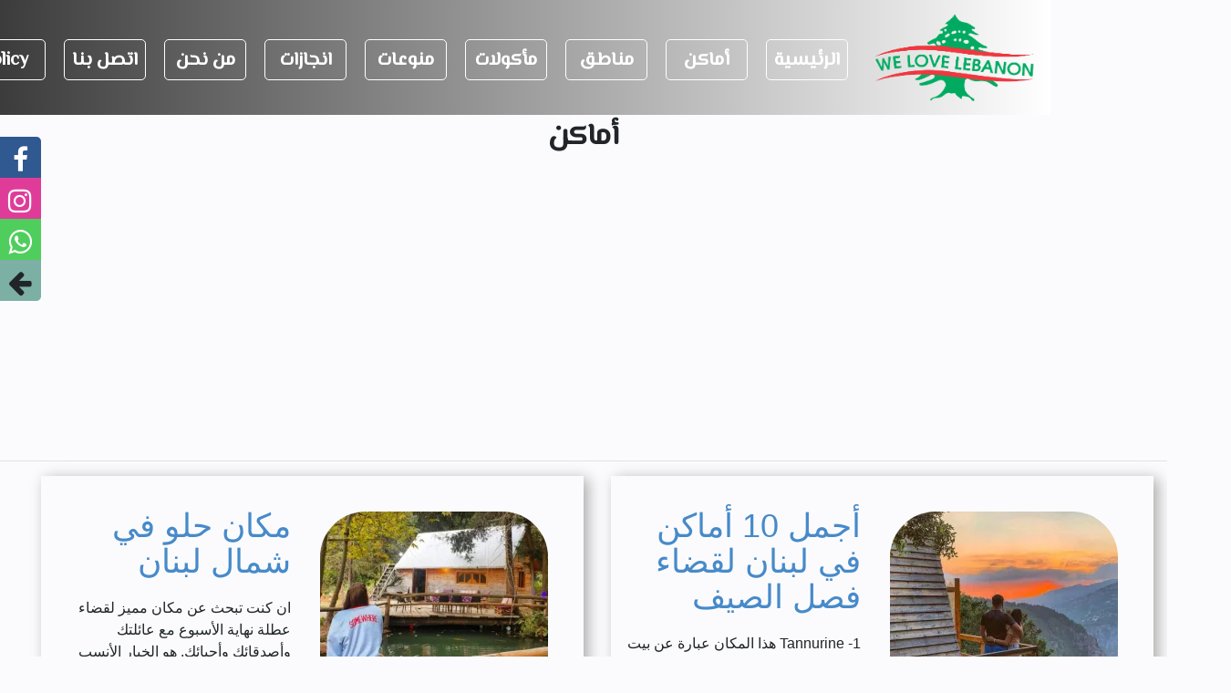

--- FILE ---
content_type: text/html; charset=UTF-8
request_url: https://welovelebanon.net/tag/bungalows-in-aytou-village/
body_size: 42513
content:
<!DOCTYPE html><html><head><meta charset="utf-8"><meta name="viewport" content="width=device-width, initial-scale=1, shrink-to-fit=no"><meta name="description" content="We Love Lebanon ,lebanon , beirut"><title> We Love Lebanon</title><meta name='robots' content='index, follow, max-image-preview:large, max-snippet:-1, max-video-preview:-1' /><link rel="canonical" href="https://welovelebanon.net/tag/bungalows-in-aytou-village/" /> <script type="application/ld+json" class="yoast-schema-graph">{"@context":"https://schema.org","@graph":[{"@type":"CollectionPage","@id":"https://welovelebanon.net/tag/bungalows-in-aytou-village/","url":"https://welovelebanon.net/tag/bungalows-in-aytou-village/","name":"bungalows in aytou village Archives - We Love Lebanon","isPartOf":{"@id":"https://welovelebanon.net/#website"},"primaryImageOfPage":{"@id":"https://welovelebanon.net/tag/bungalows-in-aytou-village/#primaryimage"},"image":{"@id":"https://welovelebanon.net/tag/bungalows-in-aytou-village/#primaryimage"},"thumbnailUrl":"https://i0.wp.com/welovelebanon.net/wp-content/uploads/2021/05/yahchouch5-2-e1622196299882.jpg?fit=842%2C609&ssl=1","breadcrumb":{"@id":"https://welovelebanon.net/tag/bungalows-in-aytou-village/#breadcrumb"},"inLanguage":"ar"},{"@type":"ImageObject","inLanguage":"ar","@id":"https://welovelebanon.net/tag/bungalows-in-aytou-village/#primaryimage","url":"https://i0.wp.com/welovelebanon.net/wp-content/uploads/2021/05/yahchouch5-2-e1622196299882.jpg?fit=842%2C609&ssl=1","contentUrl":"https://i0.wp.com/welovelebanon.net/wp-content/uploads/2021/05/yahchouch5-2-e1622196299882.jpg?fit=842%2C609&ssl=1","width":842,"height":609},{"@type":"BreadcrumbList","@id":"https://welovelebanon.net/tag/bungalows-in-aytou-village/#breadcrumb","itemListElement":[{"@type":"ListItem","position":1,"name":"Home","item":"https://welovelebanon.net/"},{"@type":"ListItem","position":2,"name":"bungalows in aytou village"}]},{"@type":"WebSite","@id":"https://welovelebanon.net/#website","url":"https://welovelebanon.net/","name":"We Love Lebanon","description":"For Lebanon Tourism","publisher":{"@id":"https://welovelebanon.net/#/schema/person/4cba255ca2590352c88bbae081c05271"},"potentialAction":[{"@type":"SearchAction","target":{"@type":"EntryPoint","urlTemplate":"https://welovelebanon.net/?s={search_term_string}"},"query-input":"required name=search_term_string"}],"inLanguage":"ar"},{"@type":["Person","Organization"],"@id":"https://welovelebanon.net/#/schema/person/4cba255ca2590352c88bbae081c05271","name":"WeLoveLebanon Administrator","image":{"@type":"ImageObject","inLanguage":"ar","@id":"https://welovelebanon.net/#/schema/person/image/","url":"https://i0.wp.com/welovelebanon.net/wp-content/uploads/2021/01/cropped-cropped-WhatsApp-Image-2021-01-05-at-2.46.51-PM-1.jpeg?fit=512%2C265&ssl=1","contentUrl":"https://i0.wp.com/welovelebanon.net/wp-content/uploads/2021/01/cropped-cropped-WhatsApp-Image-2021-01-05-at-2.46.51-PM-1.jpeg?fit=512%2C265&ssl=1","width":512,"height":265,"caption":"WeLoveLebanon Administrator"},"logo":{"@id":"https://welovelebanon.net/#/schema/person/image/"},"sameAs":["http://www.welovelebanon.com"]}]}</script> <link rel='dns-prefetch' href='//cdn.jsdelivr.net' /><link rel='dns-prefetch' href='//ajax.googleapis.com' /><link rel='dns-prefetch' href='//maxcdn.bootstrapcdn.com' /><link rel='dns-prefetch' href='//i0.wp.com' /><link rel='dns-prefetch' href='//c0.wp.com' /><link rel='dns-prefetch' href='//www.googletagmanager.com' /><link rel="alternate" type="application/rss+xml" title="We Love Lebanon &laquo; bungalows in aytou village خلاصة الوسوم" href="https://welovelebanon.net/tag/bungalows-in-aytou-village/feed/" /><style id='wp-img-auto-sizes-contain-inline-css' type='text/css'>img:is([sizes=auto i],[sizes^="auto," i]){contain-intrinsic-size:3000px 1500px}
/*# sourceURL=wp-img-auto-sizes-contain-inline-css */</style><style id='wp-emoji-styles-inline-css' type='text/css'>img.wp-smiley, img.emoji {
		display: inline !important;
		border: none !important;
		box-shadow: none !important;
		height: 1em !important;
		width: 1em !important;
		margin: 0 0.07em !important;
		vertical-align: -0.1em !important;
		background: none !important;
		padding: 0 !important;
	}
/*# sourceURL=wp-emoji-styles-inline-css */</style><style id='wp-block-library-inline-css' type='text/css'>:root{--wp-block-synced-color:#7a00df;--wp-block-synced-color--rgb:122,0,223;--wp-bound-block-color:var(--wp-block-synced-color);--wp-editor-canvas-background:#ddd;--wp-admin-theme-color:#007cba;--wp-admin-theme-color--rgb:0,124,186;--wp-admin-theme-color-darker-10:#006ba1;--wp-admin-theme-color-darker-10--rgb:0,107,160.5;--wp-admin-theme-color-darker-20:#005a87;--wp-admin-theme-color-darker-20--rgb:0,90,135;--wp-admin-border-width-focus:2px}@media (min-resolution:192dpi){:root{--wp-admin-border-width-focus:1.5px}}.wp-element-button{cursor:pointer}:root .has-very-light-gray-background-color{background-color:#eee}:root .has-very-dark-gray-background-color{background-color:#313131}:root .has-very-light-gray-color{color:#eee}:root .has-very-dark-gray-color{color:#313131}:root .has-vivid-green-cyan-to-vivid-cyan-blue-gradient-background{background:linear-gradient(135deg,#00d084,#0693e3)}:root .has-purple-crush-gradient-background{background:linear-gradient(135deg,#34e2e4,#4721fb 50%,#ab1dfe)}:root .has-hazy-dawn-gradient-background{background:linear-gradient(135deg,#faaca8,#dad0ec)}:root .has-subdued-olive-gradient-background{background:linear-gradient(135deg,#fafae1,#67a671)}:root .has-atomic-cream-gradient-background{background:linear-gradient(135deg,#fdd79a,#004a59)}:root .has-nightshade-gradient-background{background:linear-gradient(135deg,#330968,#31cdcf)}:root .has-midnight-gradient-background{background:linear-gradient(135deg,#020381,#2874fc)}:root{--wp--preset--font-size--normal:16px;--wp--preset--font-size--huge:42px}.has-regular-font-size{font-size:1em}.has-larger-font-size{font-size:2.625em}.has-normal-font-size{font-size:var(--wp--preset--font-size--normal)}.has-huge-font-size{font-size:var(--wp--preset--font-size--huge)}.has-text-align-center{text-align:center}.has-text-align-left{text-align:left}.has-text-align-right{text-align:right}.has-fit-text{white-space:nowrap!important}#end-resizable-editor-section{display:none}.aligncenter{clear:both}.items-justified-left{justify-content:flex-start}.items-justified-center{justify-content:center}.items-justified-right{justify-content:flex-end}.items-justified-space-between{justify-content:space-between}.screen-reader-text{border:0;clip-path:inset(50%);height:1px;margin:-1px;overflow:hidden;padding:0;position:absolute;width:1px;word-wrap:normal!important}.screen-reader-text:focus{background-color:#ddd;clip-path:none;color:#444;display:block;font-size:1em;height:auto;left:5px;line-height:normal;padding:15px 23px 14px;text-decoration:none;top:5px;width:auto;z-index:100000}html :where(.has-border-color){border-style:solid}html :where([style*=border-top-color]){border-top-style:solid}html :where([style*=border-right-color]){border-right-style:solid}html :where([style*=border-bottom-color]){border-bottom-style:solid}html :where([style*=border-left-color]){border-left-style:solid}html :where([style*=border-width]){border-style:solid}html :where([style*=border-top-width]){border-top-style:solid}html :where([style*=border-right-width]){border-right-style:solid}html :where([style*=border-bottom-width]){border-bottom-style:solid}html :where([style*=border-left-width]){border-left-style:solid}html :where(img[class*=wp-image-]){height:auto;max-width:100%}:where(figure){margin:0 0 1em}html :where(.is-position-sticky){--wp-admin--admin-bar--position-offset:var(--wp-admin--admin-bar--height,0px)}@media screen and (max-width:600px){html :where(.is-position-sticky){--wp-admin--admin-bar--position-offset:0px}}
.has-text-align-justify{text-align:justify;}

/*# sourceURL=wp-block-library-inline-css */</style><style id='global-styles-inline-css' type='text/css'>:root{--wp--preset--aspect-ratio--square: 1;--wp--preset--aspect-ratio--4-3: 4/3;--wp--preset--aspect-ratio--3-4: 3/4;--wp--preset--aspect-ratio--3-2: 3/2;--wp--preset--aspect-ratio--2-3: 2/3;--wp--preset--aspect-ratio--16-9: 16/9;--wp--preset--aspect-ratio--9-16: 9/16;--wp--preset--color--black: #000000;--wp--preset--color--cyan-bluish-gray: #abb8c3;--wp--preset--color--white: #ffffff;--wp--preset--color--pale-pink: #f78da7;--wp--preset--color--vivid-red: #cf2e2e;--wp--preset--color--luminous-vivid-orange: #ff6900;--wp--preset--color--luminous-vivid-amber: #fcb900;--wp--preset--color--light-green-cyan: #7bdcb5;--wp--preset--color--vivid-green-cyan: #00d084;--wp--preset--color--pale-cyan-blue: #8ed1fc;--wp--preset--color--vivid-cyan-blue: #0693e3;--wp--preset--color--vivid-purple: #9b51e0;--wp--preset--gradient--vivid-cyan-blue-to-vivid-purple: linear-gradient(135deg,rgb(6,147,227) 0%,rgb(155,81,224) 100%);--wp--preset--gradient--light-green-cyan-to-vivid-green-cyan: linear-gradient(135deg,rgb(122,220,180) 0%,rgb(0,208,130) 100%);--wp--preset--gradient--luminous-vivid-amber-to-luminous-vivid-orange: linear-gradient(135deg,rgb(252,185,0) 0%,rgb(255,105,0) 100%);--wp--preset--gradient--luminous-vivid-orange-to-vivid-red: linear-gradient(135deg,rgb(255,105,0) 0%,rgb(207,46,46) 100%);--wp--preset--gradient--very-light-gray-to-cyan-bluish-gray: linear-gradient(135deg,rgb(238,238,238) 0%,rgb(169,184,195) 100%);--wp--preset--gradient--cool-to-warm-spectrum: linear-gradient(135deg,rgb(74,234,220) 0%,rgb(151,120,209) 20%,rgb(207,42,186) 40%,rgb(238,44,130) 60%,rgb(251,105,98) 80%,rgb(254,248,76) 100%);--wp--preset--gradient--blush-light-purple: linear-gradient(135deg,rgb(255,206,236) 0%,rgb(152,150,240) 100%);--wp--preset--gradient--blush-bordeaux: linear-gradient(135deg,rgb(254,205,165) 0%,rgb(254,45,45) 50%,rgb(107,0,62) 100%);--wp--preset--gradient--luminous-dusk: linear-gradient(135deg,rgb(255,203,112) 0%,rgb(199,81,192) 50%,rgb(65,88,208) 100%);--wp--preset--gradient--pale-ocean: linear-gradient(135deg,rgb(255,245,203) 0%,rgb(182,227,212) 50%,rgb(51,167,181) 100%);--wp--preset--gradient--electric-grass: linear-gradient(135deg,rgb(202,248,128) 0%,rgb(113,206,126) 100%);--wp--preset--gradient--midnight: linear-gradient(135deg,rgb(2,3,129) 0%,rgb(40,116,252) 100%);--wp--preset--font-size--small: 13px;--wp--preset--font-size--medium: 20px;--wp--preset--font-size--large: 36px;--wp--preset--font-size--x-large: 42px;--wp--preset--spacing--20: 0.44rem;--wp--preset--spacing--30: 0.67rem;--wp--preset--spacing--40: 1rem;--wp--preset--spacing--50: 1.5rem;--wp--preset--spacing--60: 2.25rem;--wp--preset--spacing--70: 3.38rem;--wp--preset--spacing--80: 5.06rem;--wp--preset--shadow--natural: 6px 6px 9px rgba(0, 0, 0, 0.2);--wp--preset--shadow--deep: 12px 12px 50px rgba(0, 0, 0, 0.4);--wp--preset--shadow--sharp: 6px 6px 0px rgba(0, 0, 0, 0.2);--wp--preset--shadow--outlined: 6px 6px 0px -3px rgb(255, 255, 255), 6px 6px rgb(0, 0, 0);--wp--preset--shadow--crisp: 6px 6px 0px rgb(0, 0, 0);}:where(.is-layout-flex){gap: 0.5em;}:where(.is-layout-grid){gap: 0.5em;}body .is-layout-flex{display: flex;}.is-layout-flex{flex-wrap: wrap;align-items: center;}.is-layout-flex > :is(*, div){margin: 0;}body .is-layout-grid{display: grid;}.is-layout-grid > :is(*, div){margin: 0;}:where(.wp-block-columns.is-layout-flex){gap: 2em;}:where(.wp-block-columns.is-layout-grid){gap: 2em;}:where(.wp-block-post-template.is-layout-flex){gap: 1.25em;}:where(.wp-block-post-template.is-layout-grid){gap: 1.25em;}.has-black-color{color: var(--wp--preset--color--black) !important;}.has-cyan-bluish-gray-color{color: var(--wp--preset--color--cyan-bluish-gray) !important;}.has-white-color{color: var(--wp--preset--color--white) !important;}.has-pale-pink-color{color: var(--wp--preset--color--pale-pink) !important;}.has-vivid-red-color{color: var(--wp--preset--color--vivid-red) !important;}.has-luminous-vivid-orange-color{color: var(--wp--preset--color--luminous-vivid-orange) !important;}.has-luminous-vivid-amber-color{color: var(--wp--preset--color--luminous-vivid-amber) !important;}.has-light-green-cyan-color{color: var(--wp--preset--color--light-green-cyan) !important;}.has-vivid-green-cyan-color{color: var(--wp--preset--color--vivid-green-cyan) !important;}.has-pale-cyan-blue-color{color: var(--wp--preset--color--pale-cyan-blue) !important;}.has-vivid-cyan-blue-color{color: var(--wp--preset--color--vivid-cyan-blue) !important;}.has-vivid-purple-color{color: var(--wp--preset--color--vivid-purple) !important;}.has-black-background-color{background-color: var(--wp--preset--color--black) !important;}.has-cyan-bluish-gray-background-color{background-color: var(--wp--preset--color--cyan-bluish-gray) !important;}.has-white-background-color{background-color: var(--wp--preset--color--white) !important;}.has-pale-pink-background-color{background-color: var(--wp--preset--color--pale-pink) !important;}.has-vivid-red-background-color{background-color: var(--wp--preset--color--vivid-red) !important;}.has-luminous-vivid-orange-background-color{background-color: var(--wp--preset--color--luminous-vivid-orange) !important;}.has-luminous-vivid-amber-background-color{background-color: var(--wp--preset--color--luminous-vivid-amber) !important;}.has-light-green-cyan-background-color{background-color: var(--wp--preset--color--light-green-cyan) !important;}.has-vivid-green-cyan-background-color{background-color: var(--wp--preset--color--vivid-green-cyan) !important;}.has-pale-cyan-blue-background-color{background-color: var(--wp--preset--color--pale-cyan-blue) !important;}.has-vivid-cyan-blue-background-color{background-color: var(--wp--preset--color--vivid-cyan-blue) !important;}.has-vivid-purple-background-color{background-color: var(--wp--preset--color--vivid-purple) !important;}.has-black-border-color{border-color: var(--wp--preset--color--black) !important;}.has-cyan-bluish-gray-border-color{border-color: var(--wp--preset--color--cyan-bluish-gray) !important;}.has-white-border-color{border-color: var(--wp--preset--color--white) !important;}.has-pale-pink-border-color{border-color: var(--wp--preset--color--pale-pink) !important;}.has-vivid-red-border-color{border-color: var(--wp--preset--color--vivid-red) !important;}.has-luminous-vivid-orange-border-color{border-color: var(--wp--preset--color--luminous-vivid-orange) !important;}.has-luminous-vivid-amber-border-color{border-color: var(--wp--preset--color--luminous-vivid-amber) !important;}.has-light-green-cyan-border-color{border-color: var(--wp--preset--color--light-green-cyan) !important;}.has-vivid-green-cyan-border-color{border-color: var(--wp--preset--color--vivid-green-cyan) !important;}.has-pale-cyan-blue-border-color{border-color: var(--wp--preset--color--pale-cyan-blue) !important;}.has-vivid-cyan-blue-border-color{border-color: var(--wp--preset--color--vivid-cyan-blue) !important;}.has-vivid-purple-border-color{border-color: var(--wp--preset--color--vivid-purple) !important;}.has-vivid-cyan-blue-to-vivid-purple-gradient-background{background: var(--wp--preset--gradient--vivid-cyan-blue-to-vivid-purple) !important;}.has-light-green-cyan-to-vivid-green-cyan-gradient-background{background: var(--wp--preset--gradient--light-green-cyan-to-vivid-green-cyan) !important;}.has-luminous-vivid-amber-to-luminous-vivid-orange-gradient-background{background: var(--wp--preset--gradient--luminous-vivid-amber-to-luminous-vivid-orange) !important;}.has-luminous-vivid-orange-to-vivid-red-gradient-background{background: var(--wp--preset--gradient--luminous-vivid-orange-to-vivid-red) !important;}.has-very-light-gray-to-cyan-bluish-gray-gradient-background{background: var(--wp--preset--gradient--very-light-gray-to-cyan-bluish-gray) !important;}.has-cool-to-warm-spectrum-gradient-background{background: var(--wp--preset--gradient--cool-to-warm-spectrum) !important;}.has-blush-light-purple-gradient-background{background: var(--wp--preset--gradient--blush-light-purple) !important;}.has-blush-bordeaux-gradient-background{background: var(--wp--preset--gradient--blush-bordeaux) !important;}.has-luminous-dusk-gradient-background{background: var(--wp--preset--gradient--luminous-dusk) !important;}.has-pale-ocean-gradient-background{background: var(--wp--preset--gradient--pale-ocean) !important;}.has-electric-grass-gradient-background{background: var(--wp--preset--gradient--electric-grass) !important;}.has-midnight-gradient-background{background: var(--wp--preset--gradient--midnight) !important;}.has-small-font-size{font-size: var(--wp--preset--font-size--small) !important;}.has-medium-font-size{font-size: var(--wp--preset--font-size--medium) !important;}.has-large-font-size{font-size: var(--wp--preset--font-size--large) !important;}.has-x-large-font-size{font-size: var(--wp--preset--font-size--x-large) !important;}
/*# sourceURL=global-styles-inline-css */</style><style id='classic-theme-styles-inline-css' type='text/css'>/*! This file is auto-generated */
.wp-block-button__link{color:#fff;background-color:#32373c;border-radius:9999px;box-shadow:none;text-decoration:none;padding:calc(.667em + 2px) calc(1.333em + 2px);font-size:1.125em}.wp-block-file__button{background:#32373c;color:#fff;text-decoration:none}
/*# sourceURL=/wp-includes/css/classic-themes.min.css */</style><link rel='stylesheet' id='contact-form-7-css' href='https://welovelebanon.net/wp-content/cache/autoptimize/autoptimize_single_3fd2afa98866679439097f4ab102fe0a.php?ver=5.9.3' type='text/css' media='all' /><link rel='stylesheet' id='contact-form-7-rtl-css' href='https://welovelebanon.net/wp-content/cache/autoptimize/autoptimize_single_3ae045c00f92fc31d3585fe7f975412d.php?ver=5.9.3' type='text/css' media='all' /><link rel='stylesheet' id='crellyslider.min-css' href='https://welovelebanon.net/wp-content/plugins/crelly-slider/css/crellyslider.min.css?ver=1.4.5' type='text/css' media='all' /><link rel='stylesheet' id='welove_main_css-css' href='https://welovelebanon.net/wp-content/cache/autoptimize/autoptimize_single_fcf0d168a8b9d0b5c22535bb12caf70e.php?ver=6.9' type='text/css' media='all' /><link rel='stylesheet' id='welove_font_css-css' href='https://maxcdn.bootstrapcdn.com/font-awesome/4.7.0/css/font-awesome.min.css?ver=6.9' type='text/css' media='all' /><link rel='stylesheet' id='jetpack_css-rtl-css' href='https://welovelebanon.net/wp-content/cache/autoptimize/autoptimize_single_9322fdcacfcea2205d875a273dcc2400.php?ver=11.7.3' type='text/css' media='all' /> <script defer type="text/javascript" src="https://welovelebanon.net/wp-includes/js/jquery/jquery.min.js?ver=3.7.1" id="jquery-core-js"></script> <script defer type="text/javascript" src="https://welovelebanon.net/wp-includes/js/jquery/jquery-migrate.min.js?ver=3.4.1" id="jquery-migrate-js"></script> <script defer type="text/javascript" src="https://welovelebanon.net/wp-includes/js/jquery/ui/core.min.js?ver=1.13.3" id="jquery-ui-core-js"></script> <script defer type="text/javascript" src="https://welovelebanon.net/wp-content/plugins/crelly-slider/js/jquery.crellyslider.min.js?ver=1.4.5" id="jquery.crellyslider.min-js"></script> <link rel="https://api.w.org/" href="https://welovelebanon.net/wp-json/" /><link rel="alternate" title="JSON" type="application/json" href="https://welovelebanon.net/wp-json/wp/v2/tags/362" /><link rel="EditURI" type="application/rsd+xml" title="RSD" href="https://welovelebanon.net/xmlrpc.php?rsd" /><meta name="generator" content="WordPress 6.9" /><meta name="generator" content="Site Kit by Google 1.124.0" /><style>img#wpstats{display:none}</style><style type="text/css">/* If html does not have either class, do not show lazy loaded images. */
				html:not( .jetpack-lazy-images-js-enabled ):not( .js ) .jetpack-lazy-image {
					display: none;
				}</style> <script defer src="[data-uri]"></script> <meta property="og:type" content="website" /><meta property="og:title" content="bungalows in aytou village Archives - We Love Lebanon" /><meta property="og:url" content="https://welovelebanon.net/tag/bungalows-in-aytou-village/" /><meta property="og:site_name" content="We Love Lebanon" /><meta property="og:image" content="https://i0.wp.com/welovelebanon.net/wp-content/uploads/2021/01/cropped-WhatsApp-Image-2021-01-05-at-2.46.51-PM-1.jpeg?fit=512%2C512&#038;ssl=1" /><meta property="og:image:width" content="512" /><meta property="og:image:height" content="512" /><meta property="og:image:alt" content="" /><meta property="og:locale" content="ar_AR" /><link rel="icon" href="https://i0.wp.com/welovelebanon.net/wp-content/uploads/2021/01/cropped-WhatsApp-Image-2021-01-05-at-2.46.51-PM-1.jpeg?fit=32%2C32&#038;ssl=1" sizes="32x32" /><link rel="icon" href="https://i0.wp.com/welovelebanon.net/wp-content/uploads/2021/01/cropped-WhatsApp-Image-2021-01-05-at-2.46.51-PM-1.jpeg?fit=192%2C192&#038;ssl=1" sizes="192x192" /><link rel="apple-touch-icon" href="https://i0.wp.com/welovelebanon.net/wp-content/uploads/2021/01/cropped-WhatsApp-Image-2021-01-05-at-2.46.51-PM-1.jpeg?fit=180%2C180&#038;ssl=1" /><meta name="msapplication-TileImage" content="https://i0.wp.com/welovelebanon.net/wp-content/uploads/2021/01/cropped-WhatsApp-Image-2021-01-05-at-2.46.51-PM-1.jpeg?fit=270%2C270&#038;ssl=1" /><link rel="shortcut icon" href="https://welovelebanon.net/wp-content/themes/welove/favicon.png" />  <script async src="https://pagead2.googlesyndication.com/pagead/js/adsbygoogle.js?client=ca-pub-1029020841024990"
     crossorigin="anonymous"></script> </head><body><nav class="navbar navbar-expand-lg navbar-light"> <a class="navbar-brand" href="#"><div id="logo" class=""> <img src="https://welovelebanon.net/wp-content/themes/welove/media/logo.png" alt="LOGO" /></div> </a> <button class="navbar-toggler" type="button" data-toggle="collapse" data-target="#navbarCollapse" aria-controls="navbarCollapse" aria-expanded="false" aria-label="Toggle navigation"> <span class="navbar-toggler-icon"></span> </button><div class="collapse navbar-collapse" id="navbarCollapse"><div id="navbarCollapse" class="collapse navbar-collapse"><ul id="menu-primary-menu" class="navbar-nav mr-auto"><li id="menu-item-213" class="menu-item menu-item-type-custom menu-item-object-custom menu-item-home nav-item text-center menu-item-213"><a class="nav-link" href="https://welovelebanon.net">الرئيسية</a></li><li id="menu-item-396" class="menu-item menu-item-type-taxonomy menu-item-object-category nav-item text-center menu-item-396"><a class="nav-link" href="https://welovelebanon.net/category/place/">أماكن</a></li><li id="menu-item-91" class="menu-item menu-item-type-taxonomy menu-item-object-category nav-item text-center menu-item-91"><a class="nav-link" href="https://welovelebanon.net/category/region/">مناطق</a></li><li id="menu-item-576" class="menu-item menu-item-type-taxonomy menu-item-object-category nav-item text-center menu-item-576"><a class="nav-link" href="https://welovelebanon.net/category/foods/">مأكولات</a></li><li id="menu-item-577" class="menu-item menu-item-type-taxonomy menu-item-object-category nav-item text-center menu-item-577"><a class="nav-link" href="https://welovelebanon.net/category/variety/">منوعات</a></li><li id="menu-item-92" class="menu-item menu-item-type-taxonomy menu-item-object-category nav-item text-center menu-item-92"><a class="nav-link" href="https://welovelebanon.net/category/achievements/">انجازات</a></li><li id="menu-item-93" class="menu-item menu-item-type-post_type menu-item-object-page nav-item text-center menu-item-93"><a class="nav-link" href="https://welovelebanon.net/%d9%85%d9%86-%d9%86%d8%ad%d9%86/">من نحن</a></li><li id="menu-item-95" class="menu-item menu-item-type-post_type menu-item-object-page nav-item text-center menu-item-95"><a class="nav-link" href="https://welovelebanon.net/%d8%a7%d8%aa%d8%b5%d9%84-%d8%a8%d9%86%d8%a7/">اتصل بنا</a></li><li id="menu-item-2470" class="menu-item menu-item-type-post_type menu-item-object-page nav-item text-center menu-item-2470"><a class="nav-link" href="https://welovelebanon.net/cookie-policy-eu/">Policy</a></li></ul></div><form class="form-inline my-2 my-lg-0"></form></div></nav><div class="clear"></div><div class="s-media"> <a target="_blank" href="https://www.facebook.com/WeLoveLebanonn/" class="s-item facebook"> <span class="fa fa-facebook"></span> </a> <a target="_blank" href="https://www.Instagram.com/WeLoveLebanonn" class="s-item instagram"> <span class="fa fa-instagram"></span> </a> <a target="_blank" href="https://wa.me/+96170301014" class="s-item whatsapp"> <span class="fa fa-whatsapp"></span> </a> <a id="sm-close" class="s-item print"> <span class="fa fa-arrow-left"></span> </a></div> <a id="sm-open" class="s-item print sm-collapse"> <span class="fa fa-arrow-right"></span> </a><div class="clear"></div><div class="container" id="title1"><p> أماكن</p><h1></h1></div><hr /><div class="container row mb-2" style="min-width: 100%;"><div class="col-md-6 post" style="min-height: 100%;" ><div class="row no-gutters  position-relative" style ="min-height: 100%; max-height: 100%;"><div class="col p-4 d-flex flex-column position-static"> <a href="https://welovelebanon.net/place/" alt="أجمل 10 أماكن في لبنان لقضاء فصل الصيف"> <img width="250" height="250" src="https://i0.wp.com/welovelebanon.net/wp-content/uploads/2021/05/yahchouch5-2-e1622196299882.jpg?resize=250%2C250&amp;ssl=1" class="attachment-thumbnail size-thumbnail wp-post-image jetpack-lazy-image" alt decoding="async" fetchpriority="high" data-lazy-srcset="https://i0.wp.com/welovelebanon.net/wp-content/uploads/2021/05/yahchouch5-2-e1622196299882.jpg?resize=250%2C250&amp;ssl=1 250w, https://i0.wp.com/welovelebanon.net/wp-content/uploads/2021/05/yahchouch5-2-e1622196299882.jpg?zoom=2&amp;resize=250%2C250&amp;ssl=1 500w, https://i0.wp.com/welovelebanon.net/wp-content/uploads/2021/05/yahchouch5-2-e1622196299882.jpg?zoom=3&amp;resize=250%2C250&amp;ssl=1 750w" data-lazy-sizes="(max-width: 250px) 100vw, 250px" data-lazy-src="https://i0.wp.com/welovelebanon.net/wp-content/uploads/2021/05/yahchouch5-2-e1622196299882.jpg?resize=250%2C250&amp;ssl=1&amp;is-pending-load=1" srcset="[data-uri]"> </a></div><div class="col p-6 d-flex flex-column position-static"  style=""><h2 class="mb-0"> <a href="https://welovelebanon.net/place/" alt="أجمل 10 أماكن في لبنان لقضاء فصل الصيف">أجمل 10 أماكن في لبنان لقضاء فصل الصيف </a></h2><p class="card-text mb-auto"> 1- Tannurine  هذا المكان عبارة عن بيت خشبي في قلب الطبيعة وتحيط به إطلالة خلابة على الجبال والوديان, مثالية لقضاء عطلة نهاية الاسبوع وفصل الصيف, بالاضافة الى حديقة مميزة ومسبح. هذا المكان يشبه البيوت القديمة التراثية وكأنه مشهد من فيلم سينمائي. يمكنكم استئجاره لليلة واحدة أو لمناسبة أعياد الميلاد, حفلة, عشاء رومانسي. يقع بيت عليا في بلدة تنورين التحتا قضاء البترون شمالي لبنان ويبعد حوالي 80</p></div></div></div><div class="col-md-6 post" style="min-height: 100%;" ><div class="row no-gutters  position-relative" style ="min-height: 100%; max-height: 100%;"><div class="col p-4 d-flex flex-column position-static"> <a href="https://welovelebanon.net/aytou/" alt="مكان حلو في شمال لبنان"> <img width="250" height="250" src="https://i0.wp.com/welovelebanon.net/wp-content/uploads/2021/05/hayrouna2-1-e1620429432106.jpg?resize=250%2C250&amp;ssl=1" class="attachment-thumbnail size-thumbnail wp-post-image jetpack-lazy-image" alt decoding="async" data-lazy-srcset="https://i0.wp.com/welovelebanon.net/wp-content/uploads/2021/05/hayrouna2-1-e1620429432106.jpg?resize=250%2C250&amp;ssl=1 250w, https://i0.wp.com/welovelebanon.net/wp-content/uploads/2021/05/hayrouna2-1-e1620429432106.jpg?zoom=2&amp;resize=250%2C250&amp;ssl=1 500w, https://i0.wp.com/welovelebanon.net/wp-content/uploads/2021/05/hayrouna2-1-e1620429432106.jpg?zoom=3&amp;resize=250%2C250&amp;ssl=1 750w" data-lazy-sizes="(max-width: 250px) 100vw, 250px" data-lazy-src="https://i0.wp.com/welovelebanon.net/wp-content/uploads/2021/05/hayrouna2-1-e1620429432106.jpg?resize=250%2C250&amp;ssl=1&amp;is-pending-load=1" srcset="[data-uri]"> </a></div><div class="col p-6 d-flex flex-column position-static"  style=""><h2 class="mb-0"> <a href="https://welovelebanon.net/aytou/" alt="مكان حلو في شمال لبنان">مكان حلو في شمال لبنان </a></h2><p class="card-text mb-auto"> ان كنت تبحث عن مكان مميز لقضاء عطلة نهاية الأسبوع مع عائلتك وأصدقائك وأحبائك,  هو الخيار الأنسب لك. يقع هذا المكان في بلدة أيطو في قضاء زغرتا شمالي لبنان ويبعد حوالي 113 عن بيروت. المشروع عبارة عن بيوت خشبية عدد 2 في قلب الغابة ومحاطة بالأشجار والنباتات, كما أنه مكان مثالي للتخييم, حيث يمكنكم استئجار الخيام وقضاء وقت مميز في الطبيعة بعيدا متاعب الحياة وضوضاء المدينة, ويعتبر المكان أيضا مقصدا لمحب</p></div></div></div><div class="container "  ><nav style=" background:#ffffff;"><ul class="pagination pagination-sm"><li class="page-item" style=""></li><li class="page-item"></li></ul></nav></div></div><style>body {
    background: #fbfbfd;

}

.new_footer_area {
    background: #fbfbfd;
    width:100%;
    padding-top:100px;
    
}


.new_footer_top {
    padding: 100px 0px 10px;
    position: relative;
      overflow-x: hidden;
}
.new_footer_area .footer_bottom {
    padding-top: 5px;
    padding-bottom: 50px;
}
.footer_bottom {
    font-size: 14px;
    font-weight: 300;
    line-height: 20px;
    color: #7f88a6;
    padding: 27px 0px;
}
.new_footer_top .company_widget p {
    font-size: 16px;
    font-weight: 300;
    line-height: 28px;
    color: #F3363D;
    margin-bottom: 20px;
}
.new_footer_top .company_widget .f_subscribe_two .btn_get {
    border-width: 1px;
    margin-top: 20px;
}
.btn_get_two:hover {
    background: transparent;
    color: #F3363D;
}
.btn_get:hover {
    color: #fff;
    background: #F3363D;
    border-color: #6754e2;
    -webkit-box-shadow: none;
    box-shadow: none;
}
a:hover, a:focus, .btn:hover, .btn:focus, button:hover, button:focus {
    text-decoration: none;
    outline: none;
}



.new_footer_top .f_widget.about-widget .f_list li a:hover {
    color: #5e2ced;
}
.new_footer_top .f_widget.about-widget .f_list li {
    margin-bottom: 11px;
}
.f_widget.about-widget .f_list li:last-child {
    margin-bottom: 0px;
}
.f_widget.about-widget .f_list li {
    margin-bottom: 15px;
}
.f_widget.about-widget .f_list {
    margin-bottom: 0px;
}
.new_footer_top .f_social_icon a {
    width: 44px;
    height: 44px;
    line-height: 43px;
    background: transparent;
    border: 1px solid #e2e2eb;
    font-size: 24px;
}
.f_social_icon a {
    width: 46px;
    height: 46px;
    border-radius: 50%;
    font-size: 14px;
    line-height: 45px;
    color: #858da8;
    display: inline-block;
    background: #ebeef5;
    text-align: center;
    -webkit-transition: all 0.2s linear;
    -o-transition: all 0.2s linear;
    transition: all 0.2s linear;
}
.ti-facebook:before {
    content: "\e741";
}
.ti-twitter-alt:before {
    content: "\e74b";
}
.ti-vimeo-alt:before {
    content: "\e74a";
}
.ti-pinterest:before {
    content: "\e731";
}

.btn_get_two {
    -webkit-box-shadow: none;
    box-shadow: none;
    background: #F3363D;
    border-color: #F3363D;
    color: #fff;
}

.btn_get_two:hover {
    background: transparent;
    color: #F3363D  ;
}

.new_footer_top .f_social_icon a:hover {
    background: #F3363D;
    border-color: #F3363D;
  color:white;
}
.new_footer_top .f_social_icon a + a {
    margin-left: 4px;
}
.new_footer_top .f-title {
    margin-bottom: 30px;
    color: #263b5e;
}
.f_600 {
    font-weight: 600;
}
.f_size_18 {
    font-size: 18px;
}
h1, h2, h3, h4, h5, h6 {
    color: #4b505e;
}</style><footer class="bg-light text-center text-lg-start" id="bottomFooter"><div class="new_footer_top"><div class=" p-4"><div class="row"><div class="col-lg-3 col-md-6"><div class="f_widget company_widget wow fadeInLeft" data-wow-delay="0.2s" style="visibility: visible; animation-delay: 0.2s; animation-name: fadeInLeft;"><h3 class="f-title f_600 t_color f_size_18">ابقى على تواصل معنا</h3><p>أدخل بريدك الالكتروني ليصلك كل جديد</p><form action="#" class="f_subscribe_two mailchimp" method="post" novalidate="true" _lpchecked="1"> <input type="text" name="EMAIL" class="form-control memail" placeholder="Email"> <button class="btn btn_get btn_get_two" type="submit">Subscribe</button><p class="mchimp-errmessage" style="display: none;"></p><p class="mchimp-sucmessage" style="display: none;"></p></form></div></div><div class="col-lg-3 col-md-6"><div class="f_widget about-widget pl_70 wow fadeInLeft" data-wow-delay="0.4s" style="visibility: visible; animation-delay: 0.4s; animation-name: fadeInLeft;"><h3 class="f-title f_600 t_color f_size_18">مواقع لبنانية</h3><ul class="list-unstyled f_list"><li><a target="_blank" href="http://mot.gov.lb/ar/">وزارة السياحة</a></li><li><a target="_blank" href="http://www.interior.gov.lb/">وزراة الداخلية</a></li><li><a target="_blank" href="https://www.beirutairport.gov.lb/_flight.php">مطار رفيق الحريري</a></li><li><a target="_blank" href="https://www.general-security.gov.lb/ar">الأمن العام</a></li><li><a target="_blank" href="https://www.mea.com.lb/arabic/home">طيران الشرق الاوسط</a></li></ul></div></div><div class="col-lg-3 col-md-6"><div class="f_widget about-widget pl_70 wow fadeInLeft" data-wow-delay="0.6s" style="visibility: visible; animation-delay: 0.6s; animation-name: fadeInLeft;"><h3 class="f-title f_600 t_color f_size_18">Help</h3><ul class="list-unstyled f_list"><li><a href="#">FAQ</a></li><li><a href="#">Term &amp; conditions</a></li><li><a href="#">Reporting</a></li><li><a href="#">Documentation</a></li><li><a href="#">Support Policy</a></li><li><a href="#">Privacy</a></li></ul></div></div><div class="col-lg-3 col-md-6"><div class="f_widget social-widget pl_70 wow fadeInLeft" ><h3 class="f-title f_600 t_color f_size_18">تواصل معنا</h3><div class="f_social_icon"> <a target="_blank" href="https://www.facebook.com/WeLoveLebanonn/" class="s-item facebook"> <span class="fa fa-facebook"></span> </a> <a target="_blank" href="https://www.Instagram.com/WeLoveLebanonn" class="s-item instagram"> <span class="fa fa-instagram"></span> </a> <a target="_blank" href="https://wa.me/+491733652588" class="s-item whatsapp"> <span class="fa fa-whatsapp"></span> </a></div></div></div></div></div><div class="footer_bottom"><div class="container"><div class="row align-items-center"><div class="col-lg-6 col-sm-7"></div><div class="col-lg-6 col-sm-7 text-right"><p>© WeLoveLebanon.. 2021 All rights reserved.  -  Made with <i class="icon_heart"></i> in <a href="http://www.propruductionintl.com"> ProProduction</a> <a href="https://www.varlb.com"> & VARdev </a></p></div></div></div></div></div></footer> <script type="speculationrules">{"prefetch":[{"source":"document","where":{"and":[{"href_matches":"/*"},{"not":{"href_matches":["/wp-*.php","/wp-admin/*","/wp-content/uploads/*","/wp-content/*","/wp-content/plugins/*","/wp-content/themes/welove/*","/*\\?(.+)"]}},{"not":{"selector_matches":"a[rel~=\"nofollow\"]"}},{"not":{"selector_matches":".no-prefetch, .no-prefetch a"}}]},"eagerness":"conservative"}]}</script> <script defer type="text/javascript" src="https://welovelebanon.net/wp-content/plugins/jetpack/_inc/build/photon/photon.min.js?ver=20191001" id="jetpack-photon-js"></script> <script defer type="text/javascript" src="https://welovelebanon.net/wp-content/cache/autoptimize/autoptimize_single_efc27e253fae1b7b891fb5a40e687768.php?ver=5.9.3" id="swv-js"></script> <script defer id="contact-form-7-js-extra" src="[data-uri]"></script> <script defer type="text/javascript" src="https://welovelebanon.net/wp-content/cache/autoptimize/autoptimize_single_917602d642f84a211838f0c1757c4dc1.php?ver=5.9.3" id="contact-form-7-js"></script> <script defer type="text/javascript" src="https://cdn.jsdelivr.net/npm/ractive@0.9?ver=1.0" id="welove_main_ractive-js"></script> <script defer type="text/javascript" src="https://ajax.googleapis.com/ajax/libs/jquery/3.5.1/jquery.min.js?ver=1.0" id="welove_main_jqery-js"></script> <script defer type="text/javascript" src="https://welovelebanon.net/wp-content/themes/welove/js/bootstrap.min.js?ver=1.0" id="welove_main_bootstrap-js"></script> <script defer type="text/javascript" src="https://welovelebanon.net/wp-content/themes/welove/js/bootstrap.bundle.min.js?ver=1.0" id="welove_main_bootstrap.bundle-js"></script> <script defer type="text/javascript" src="https://welovelebanon.net/wp-content/cache/autoptimize/autoptimize_single_787671f7a142e0c536e6e8e0f95c9613.php?ver=1.0" id="welove_main_js-js"></script> <script defer type="text/javascript" src="https://welovelebanon.net/wp-content/cache/autoptimize/autoptimize_single_ed3b4417df0895e4cf8465d32b69adc6.php?minify=false&amp;ver=83ec8aa758f883d6da14" id="jetpack-lazy-images-polyfill-intersectionobserver-js"></script> <script defer id="jetpack-lazy-images-js-extra" src="[data-uri]"></script> <script defer type="text/javascript" src="https://welovelebanon.net/wp-content/cache/autoptimize/autoptimize_single_9855fb5d7dee948d776d7e36ede8a2c9.php?minify=false&amp;ver=8767d0da914b289bd862" id="jetpack-lazy-images-js"></script> <script id="wp-emoji-settings" type="application/json">{"baseUrl":"https://s.w.org/images/core/emoji/17.0.2/72x72/","ext":".png","svgUrl":"https://s.w.org/images/core/emoji/17.0.2/svg/","svgExt":".svg","source":{"concatemoji":"https://welovelebanon.net/wp-includes/js/wp-emoji-release.min.js?ver=6.9"}}</script> <script type="module">/*! This file is auto-generated */
const a=JSON.parse(document.getElementById("wp-emoji-settings").textContent),o=(window._wpemojiSettings=a,"wpEmojiSettingsSupports"),s=["flag","emoji"];function i(e){try{var t={supportTests:e,timestamp:(new Date).valueOf()};sessionStorage.setItem(o,JSON.stringify(t))}catch(e){}}function c(e,t,n){e.clearRect(0,0,e.canvas.width,e.canvas.height),e.fillText(t,0,0);t=new Uint32Array(e.getImageData(0,0,e.canvas.width,e.canvas.height).data);e.clearRect(0,0,e.canvas.width,e.canvas.height),e.fillText(n,0,0);const a=new Uint32Array(e.getImageData(0,0,e.canvas.width,e.canvas.height).data);return t.every((e,t)=>e===a[t])}function p(e,t){e.clearRect(0,0,e.canvas.width,e.canvas.height),e.fillText(t,0,0);var n=e.getImageData(16,16,1,1);for(let e=0;e<n.data.length;e++)if(0!==n.data[e])return!1;return!0}function u(e,t,n,a){switch(t){case"flag":return n(e,"\ud83c\udff3\ufe0f\u200d\u26a7\ufe0f","\ud83c\udff3\ufe0f\u200b\u26a7\ufe0f")?!1:!n(e,"\ud83c\udde8\ud83c\uddf6","\ud83c\udde8\u200b\ud83c\uddf6")&&!n(e,"\ud83c\udff4\udb40\udc67\udb40\udc62\udb40\udc65\udb40\udc6e\udb40\udc67\udb40\udc7f","\ud83c\udff4\u200b\udb40\udc67\u200b\udb40\udc62\u200b\udb40\udc65\u200b\udb40\udc6e\u200b\udb40\udc67\u200b\udb40\udc7f");case"emoji":return!a(e,"\ud83e\u1fac8")}return!1}function f(e,t,n,a){let r;const o=(r="undefined"!=typeof WorkerGlobalScope&&self instanceof WorkerGlobalScope?new OffscreenCanvas(300,150):document.createElement("canvas")).getContext("2d",{willReadFrequently:!0}),s=(o.textBaseline="top",o.font="600 32px Arial",{});return e.forEach(e=>{s[e]=t(o,e,n,a)}),s}function r(e){var t=document.createElement("script");t.src=e,t.defer=!0,document.head.appendChild(t)}a.supports={everything:!0,everythingExceptFlag:!0},new Promise(t=>{let n=function(){try{var e=JSON.parse(sessionStorage.getItem(o));if("object"==typeof e&&"number"==typeof e.timestamp&&(new Date).valueOf()<e.timestamp+604800&&"object"==typeof e.supportTests)return e.supportTests}catch(e){}return null}();if(!n){if("undefined"!=typeof Worker&&"undefined"!=typeof OffscreenCanvas&&"undefined"!=typeof URL&&URL.createObjectURL&&"undefined"!=typeof Blob)try{var e="postMessage("+f.toString()+"("+[JSON.stringify(s),u.toString(),c.toString(),p.toString()].join(",")+"));",a=new Blob([e],{type:"text/javascript"});const r=new Worker(URL.createObjectURL(a),{name:"wpTestEmojiSupports"});return void(r.onmessage=e=>{i(n=e.data),r.terminate(),t(n)})}catch(e){}i(n=f(s,u,c,p))}t(n)}).then(e=>{for(const n in e)a.supports[n]=e[n],a.supports.everything=a.supports.everything&&a.supports[n],"flag"!==n&&(a.supports.everythingExceptFlag=a.supports.everythingExceptFlag&&a.supports[n]);var t;a.supports.everythingExceptFlag=a.supports.everythingExceptFlag&&!a.supports.flag,a.supports.everything||((t=a.source||{}).concatemoji?r(t.concatemoji):t.wpemoji&&t.twemoji&&(r(t.twemoji),r(t.wpemoji)))});
//# sourceURL=https://welovelebanon.net/wp-includes/js/wp-emoji-loader.min.js</script> <script src='https://stats.wp.com/e-202603.js' defer></script> <script>_stq = window._stq || [];
		_stq.push([ 'view', {v:'ext',blog:'189236917',post:'0',tz:'2',srv:'welovelebanon.net',j:'1:11.7.3'} ]);
		_stq.push([ 'clickTrackerInit', '189236917', '0' ]);</script> </body></html>

--- FILE ---
content_type: text/html; charset=utf-8
request_url: https://www.google.com/recaptcha/api2/aframe
body_size: 267
content:
<!DOCTYPE HTML><html><head><meta http-equiv="content-type" content="text/html; charset=UTF-8"></head><body><script nonce="UDXqfmp9Xt8UBeQD5Lgs8w">/** Anti-fraud and anti-abuse applications only. See google.com/recaptcha */ try{var clients={'sodar':'https://pagead2.googlesyndication.com/pagead/sodar?'};window.addEventListener("message",function(a){try{if(a.source===window.parent){var b=JSON.parse(a.data);var c=clients[b['id']];if(c){var d=document.createElement('img');d.src=c+b['params']+'&rc='+(localStorage.getItem("rc::a")?sessionStorage.getItem("rc::b"):"");window.document.body.appendChild(d);sessionStorage.setItem("rc::e",parseInt(sessionStorage.getItem("rc::e")||0)+1);localStorage.setItem("rc::h",'1768610315184');}}}catch(b){}});window.parent.postMessage("_grecaptcha_ready", "*");}catch(b){}</script></body></html>

--- FILE ---
content_type: text/css
request_url: https://welovelebanon.net/wp-content/themes/welove/css/blog-post.css
body_size: 1832
content:
@import url('https://fonts.googleapis.com/css2?family=Harmattan&display=swap');
@import url('https://fonts.googleapis.com/css2?family=El+Messiri:wght@500&display=swap');
.u-section-1 .u-sheet-1 h4 {
    font-family: 'El Messiri', sans-serif;
    font-size: 30px;
}

.u-section-1 {
    box-shadow: 5px 3px 15px #aaa;
}

div.postcont {
    width: 100%;
    direction: rtl;
    padding-bottom: 25px;
}

.u-section-1 {
    background-image: none;
}

.u-section-1 .u-sheet-1 {
    min-height: 775px;
}

.u-section-1 .u-text-1 {
    margin: 60px 0 0;
    padding-top: 20px;
    font-size: 17px;
}

.u-section-1 .u-image-1 {
    height: 495px;
    width: 100%;
    margin: 30px auto 0 0;
}

.u-section-1 .u-text-2 {
    margin: 30px 0 56px;
    padding-bottom: 40px;
    text-align: justify;
}

@media (max-width: 1199px) {
    .u-section-1 .u-text-1 {
        margin-right: initial;
        margin-left: initial;
    }
    .u-section-1 .u-metadata-1 {
        font-weight: normal;
    }
    .u-section-1 .u-image-1 {
        width: 100%;
        margin-right: auto;
        margin-left: 0;
    }
    .u-section-1 .u-text-2 {
        margin-bottom: 57px;
        margin-right: 0;
        margin-left: 0;
    }
}

@media (max-width: 991px) {
    .u-section-1 .u-sheet-1 {
        min-height: 778px;
    }
    .u-section-1 .u-image-1 {
        width: 100%;
    }
    .u-section-1 .u-text-2 {
        margin-bottom: 60px;
    }
}

@media (max-width: 767px) {
    .u-section-1 .u-image-1 {
        margin-right: initial;
        margin-left: initial;
        width: 100%;
    }
    .u-section-1 .u-text-2 {
        margin-right: initial;
        margin-left: initial;
    }
}

@media (max-width: 575px) {
    .u-section-1 .u-sheet-1 {
        min-height: 597px;
    }
    .u-section-1 .u-image-1 {
        height: 267px;
        width: 100%;
        margin-right: initial;
        margin-left: initial;
    }
    .u-section-1 .u-text-2 {
        margin-bottom: 1px;
        margin-right: initial;
        margin-left: initial;
    }
}

--- FILE ---
content_type: text/css
request_url: https://welovelebanon.net/wp-content/themes/welove/css/blog.css
body_size: 10081
content:
@import url('https://fonts.googleapis.com/css2?family=Harmattan&display=swap');
@import url('https://fonts.googleapis.com/css2?family=El+Messiri:wght@500&display=swap');
.u-layout h2 {
    font-family: 'El Messiri', sans-serif;
}

.u-section-1 .u-container-layout-1 p,
.u-section-1 .u-container-layout-1 h2 {
    margin-right: 0 !important;
    margin-left: 0 !important;
    text-align: right !important
}

.u-section-2 .u-container-layout-2 p,
.u-section-2 .u-container-layout-2 h2 {
    margin-right: 0 !important;
    margin-left: 0 !important;
    text-align: right !important
}

.u-section-3 .u-container-layout-1 p,
.u-section-3 .u-container-layout-1 h2 {
    margin-right: 0 !important;
    margin-left: 0 !important;
    text-align: right !important;
}

.u-section-4 .u-container-layout-2 p,
.u-section-4 .u-container-layout-2 h2 {
    margin-right: 0 !important;
    margin-left: 0 !important;
    text-align: right !important
}

.u-layout-wrap .u-layout {
    box-shadow: 5px 3px 15px #aaa;
}

.u-section-1 .u-sheet-1 {
    min-height: 614px;
    width: 100%;
}

.u-section-1 .u-layout-wrap-1 {
    margin-top: 60px;
    margin-bottom: 60px;
}

.u-section-1 .u-layout-cell-1 {
    min-height: 485px;
}

.u-section-1 .u-container-layout-1 {
    padding: 30px;
}

.u-section-1 .u-text-1 {
    margin: 0 26px 0 391px;
}

.u-section-1 .u-text-2 {
    margin: 35px 26px 0 15px;
}

.u-section-1 .u-text-3 {
    margin: 18px 26px 0 89px;
}

.u-section-1 .u-text-4 {
    margin: 91px 26px 0 89px;
}

.u-section-1 .u-image-1 {
    min-height: 485px;
    background-image: url("images/dmin.jpg");
}

.u-section-1 .u-container-layout-2 {
    padding: 30px;
    background-image: url(../media/sample1.jpg);
    background-position: center;
    background-size: cover;
    background-repeat: no-repeat;
}

@media (max-width: 1199px) {
    .u-section-1 .u-sheet-1 {
        min-height: 544px;
        width: 100%;
    }
    .u-section-1 .u-layout-wrap-1 {
        position: relative;
    }
    .u-section-1 .u-layout-cell-1 {
        min-height: 400px;
    }
    .u-section-1 .u-text-1 {
        margin-left: 317px;
        margin-right: 0;
    }
    .u-section-1 .u-text-2 {
        margin-right: 0;
        margin-left: 0;
    }
    .u-section-1 .u-text-3 {
        margin-right: 0;
        margin-left: 15px;
    }
    .u-section-1 .u-text-4 {
        margin-right: 0;
        margin-left: 15px;
    }
    .u-section-1 .u-image-1 {
        min-height: 400px;
    }
}

@media (max-width: 991px) {
    .u-section-1 .u-sheet-1 {
        min-height: 467px;
        width: 100%;
    }
    .u-section-1 .u-layout-cell-1 {
        min-height: 100px;
    }
    .u-section-1 .u-text-1 {
        margin-left: 207px;
    }
    .u-section-1 .u-text-3 {
        margin-left: 0;
    }
    .u-section-1 .u-text-4 {
        margin-left: 0;
    }
    .u-section-1 .u-image-1 {
        min-height: 306px;
    }
}

@media (max-width: 767px) {
    .u-section-1 .u-sheet-1 {
        min-height: 872px;
        width: 100%;
    }
    .u-section-1 .u-container-layout-1 {
        padding-left: 10px;
        padding-right: 10px;
    }
    .u-section-1 .u-image-1 {
        min-height: 459px;
    }
    .u-section-1 .u-container-layout-2 {
        padding-left: 10px;
        padding-right: 10px;
    }
}

@media (max-width: 575px) {
    .u-section-1 .u-sheet-1 {
        min-height: 590px;
        width: 100%;
    }
    .u-section-1 .u-text-1 {
        margin-left: 7px;
    }
    .u-section-1 .u-image-1 {
        min-height: 289px;
    }
}

.u-section-2 .u-sheet-1 {
    min-height: 614px;
    width: 100%;
}

.u-section-2 .u-layout-wrap-1 {
    margin-top: 60px;
    margin-bottom: 60px;
}

.u-section-2 .u-image-1 {
    min-height: 485px;
    background-image: url("../media/sample2.jpg");
}

.u-section-2 .u-container-layout-1 {
    padding: 30px;
}

.u-section-2 .u-layout-cell-2 {
    min-height: 485px;
}

.u-section-2 .u-container-layout-2 {
    padding: 30px;
}

.u-section-2 .u-text-1 {
    margin: 0 0 0 417px;
}

.u-section-2 .u-text-2 {
    margin: 35px 0 0 41px;
}

.u-section-2 .u-text-3 {
    margin: 18px 0 0 115px;
}

.u-section-2 .u-text-4 {
    margin: 91px 0 0 115px;
}

@media (max-width: 1199px) {
    .u-section-2 .u-sheet-1 {
        min-height: 529px;
        width: 100%;
    }
    .u-section-2 .u-image-1 {
        min-height: 400px;
    }
    .u-section-2 .u-layout-cell-2 {
        min-height: 400px;
    }
    .u-section-2 .u-text-1 {
        margin-left: 317px;
    }
    .u-section-2 .u-text-2 {
        margin-left: 0;
    }
    .u-section-2 .u-text-3 {
        margin-left: 15px;
    }
    .u-section-2 .u-text-4 {
        margin-left: 15px;
    }
}

@media (max-width: 991px) {
    .u-section-2 .u-sheet-1 {
        min-height: 435px;
        width: 100%;
    }
    .u-section-2 .u-image-1 {
        min-height: 306px;
    }
    .u-section-2 .u-layout-cell-2 {
        min-height: 100px;
    }
    .u-section-2 .u-text-1 {
        margin-left: 207px;
    }
    .u-section-2 .u-text-3 {
        margin-left: 0;
    }
    .u-section-2 .u-text-4 {
        margin-left: 0;
    }
}

@media (max-width: 767px) {
    .u-section-2 .u-sheet-1 {
        min-height: 688px;
        width: 100%;
    }
    .u-section-2 .u-image-1 {
        min-height: 459px;
    }
    .u-section-2 .u-container-layout-1 {
        padding-left: 10px;
        padding-right: 10px;
    }
    .u-section-2 .u-container-layout-2 {
        padding-left: 10px;
        padding-right: 10px;
    }
}

@media (max-width: 575px) {
    .u-section-2 .u-sheet-1 {
        min-height: 518px;
        width: 100%;
    }
    .u-section-2 .u-image-1 {
        min-height: 289px;
    }
    .u-section-2 .u-text-1 {
        margin-left: 7px;
    }
}

.u-section-3 .u-sheet-1 {
    min-height: 614px;
    width: 100%;
}

.u-section-3 .u-layout-wrap-1 {
    margin-top: 60px;
    margin-bottom: 60px;
}

.u-section-3 .u-layout-cell-1 {
    min-height: 485px;
}

.u-section-3 .u-container-layout-1 {
    padding: 30px;
}

.u-section-3 .u-text-1 {
    margin: 91px 26px 0 391px;
}

.u-section-3 .u-text-2 {
    margin: 35px 26px 0 15px;
}

.u-section-3 .u-text-3 {
    margin: 18px 26px 0 89px;
}

.u-section-3 .u-text-4 {
    margin: 91px 26px 0 89px;
}

.u-section-3 .u-image-1 {
    min-height: 485px;
    background-image: url("../media/sample3.jpg");
}

.u-section-3 .u-container-layout-2 {
    padding: 30px;
}

@media (max-width: 1199px) {
    .u-section-3 .u-sheet-1 {
        min-height: 544px;
        width: 100%;
    }
    .u-section-3 .u-layout-wrap-1 {
        position: relative;
    }
    .u-section-3 .u-layout-cell-1 {
        min-height: 400px;
    }
    .u-section-3 .u-text-1 {
        margin-left: 317px;
        margin-right: 0;
    }
    .u-section-3 .u-text-2 {
        margin-right: 0;
        margin-left: 0;
    }
    .u-section-3 .u-text-3 {
        margin-right: 0;
        margin-left: 15px;
    }
    .u-section-3 .u-text-4 {
        margin-right: 0;
        margin-left: 15px;
    }
    .u-section-3 .u-image-1 {
        min-height: 400px;
    }
}

@media (max-width: 991px) {
    .u-section-3 .u-sheet-1 {
        min-height: 467px;
        width: 100%;
    }
    .u-section-3 .u-layout-cell-1 {
        min-height: 100px;
    }
    .u-section-3 .u-text-1 {
        margin-left: 207px;
    }
    .u-section-3 .u-text-3 {
        margin-left: 0;
    }
    .u-section-3 .u-text-4 {
        margin-left: 0;
    }
    .u-section-3 .u-image-1 {
        min-height: 306px;
    }
}

@media (max-width: 767px) {
    .u-section-3 .u-sheet-1 {
        min-height: 872px;
        width: 100%;
    }
    .u-section-3 .u-container-layout-1 {
        padding-left: 10px;
        padding-right: 10px;
    }
    .u-section-3 .u-image-1 {
        min-height: 459px;
    }
    .u-section-3 .u-container-layout-2 {
        padding-left: 10px;
        padding-right: 10px;
    }
}

@media (max-width: 575px) {
    .u-section-3 .u-sheet-1 {
        min-height: 590px;
        width: 100%;
    }
    .u-section-3 .u-text-1 {
        margin-left: 7px;
    }
    .u-section-3 .u-image-1 {
        min-height: 289px;
    }
}

.u-section-4 .u-sheet-1 {
    min-height: 614px;
    width: 100%;
}

.u-section-4 .u-layout-wrap-1 {
    margin-top: 60px;
    margin-bottom: 60px;
}

.u-section-4 .u-image-1 {
    min-height: 485px;
    background-image: url("../media/sapmle4.JPG");
}

.u-section-4 .u-container-layout-1 {
    padding: 30px;
}

.u-section-4 .u-layout-cell-2 {
    min-height: 485px;
}

.u-section-4 .u-container-layout-2 {
    padding: 30px;
}

.u-section-4 .u-text-1 {
    margin: 0 0 0 417px;
}

.u-section-4 .u-text-2 {
    margin: 35px 0 0 41px;
}

.u-section-4 .u-text-3 {
    margin: 18px 0 0 115px;
}

.u-section-4 .u-text-4 {
    margin: 91px 0 0 115px;
}

@media (max-width: 1199px) {
    .u-section-4 .u-sheet-1 {
        min-height: 529px;
        width: 100%;
    }
    .u-section-4 .u-image-1 {
        min-height: 400px;
    }
    .u-section-4 .u-layout-cell-2 {
        min-height: 400px;
    }
    .u-section-4 .u-text-1 {
        margin-left: 317px;
    }
    .u-section-4 .u-text-2 {
        margin-left: 0;
    }
    .u-section-4 .u-text-3 {
        margin-left: 15px;
    }
    .u-section-4 .u-text-4 {
        margin-left: 15px;
    }
}

@media (max-width: 991px) {
    .u-section-4 .u-sheet-1 {
        min-height: 435px;
    }
    .u-section-4 .u-image-1 {
        min-height: 306px;
    }
    .u-section-4 .u-layout-cell-2 {
        min-height: 100px;
    }
    .u-section-4 .u-text-1 {
        margin-left: 207px;
    }
    .u-section-4 .u-text-3 {
        margin-left: 0;
    }
    .u-section-4 .u-text-4 {
        margin-left: 0;
    }
}

@media (max-width: 767px) {
    .u-section-4 .u-sheet-1 {
        min-height: 688px;
        width: 100%;
    }
    .u-section-4 .u-image-1 {
        min-height: 459px;
    }
    .u-section-4 .u-container-layout-1 {
        padding-left: 10px;
        padding-right: 10px;
    }
    .u-section-4 .u-container-layout-2 {
        padding-left: 10px;
        padding-right: 10px;
    }
}

@media (max-width: 575px) {
    .u-section-4 .u-sheet-1 {
        min-height: 518px;
        width: 100%;
    }
    .u-section-4 .u-image-1 {
        min-height: 289px;
    }
    .u-section-4 .u-text-1 {
        margin-left: 7px;
    }
}

--- FILE ---
content_type: text/javascript; charset=utf-8
request_url: https://welovelebanon.net/wp-content/cache/autoptimize/autoptimize_single_787671f7a142e0c536e6e8e0f95c9613.php?ver=1.0
body_size: 194
content:
$('.navbar-collapse ul li a').click(function(){$('.navbar-toggler:visible').click();});$('.carousel').carousel({interval:6000*1,});$(document).ready(function(){$('#sm-close').click(function(){$('.s-media').addClass('sm-collapse');$('#sm-open').delay(300).css('left','0');});$('#sm-open').click(function(){$('#sm-open').css('left','-60px');$('.s-media').removeClass('sm-collapse');});});(function($){"use strict";var input=$('.validate-input .input100');$('.validate-form').on('submit',function(){var check=true;for(var i=0;i<input.length;i++){if(validate(input[i])==false){showValidate(input[i]);check=false;}}
return check;});$('.validate-form .input100').each(function(){$(this).focus(function(){hideValidate(this);});});function validate(input){if($(input).attr('type')=='email'||$(input).attr('name')=='email'){if($(input).val().trim().match(/^([a-zA-Z0-9_\-\.]+)@((\[[0-9]{1,3}\.[0-9]{1,3}\.[0-9]{1,3}\.)|(([a-zA-Z0-9\-]+\.)+))([a-zA-Z]{1,5}|[0-9]{1,3})(\]?)$/)==null){return false;}}else{if($(input).val().trim()==''){return false;}}}
function showValidate(input){var thisAlert=$(input).parent();$(thisAlert).addClass('alert-validate');}
function hideValidate(input){var thisAlert=$(input).parent();$(thisAlert).removeClass('alert-validate');}})(jQuery);